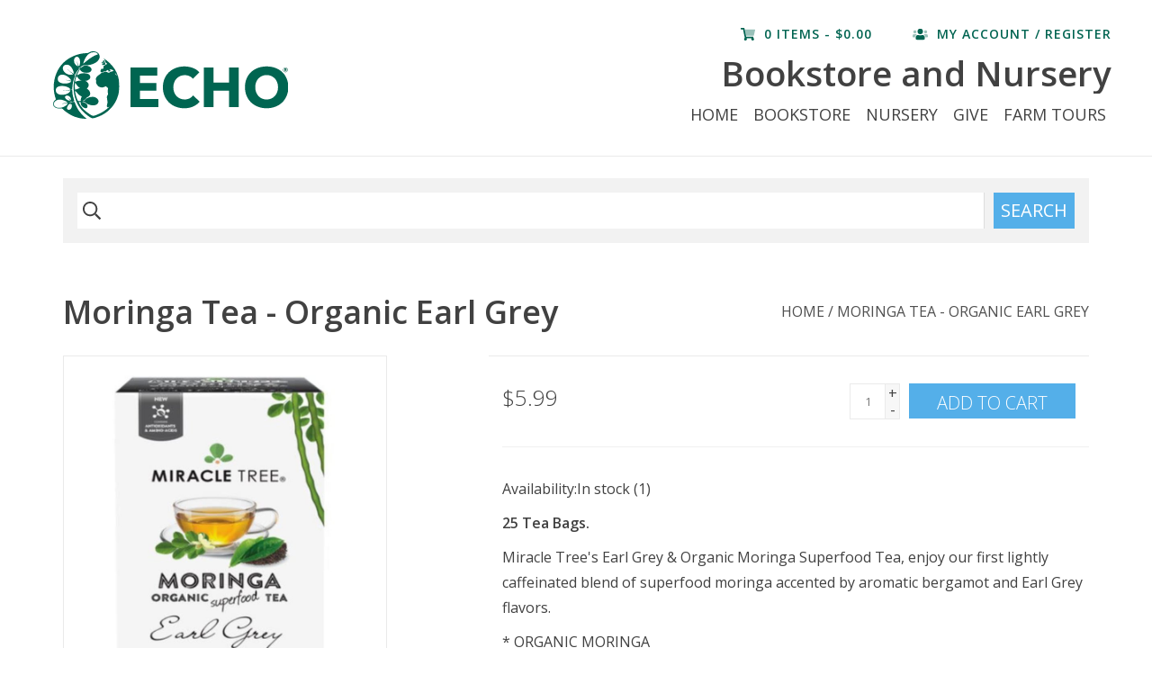

--- FILE ---
content_type: text/html;charset=utf-8
request_url: https://www.echobooks.net/moringa-tea-earl-grey.html
body_size: 8578
content:
<!DOCTYPE html>
<html lang="us">
  <head>
    <meta charset="utf-8"/>
<!-- [START] 'blocks/head.rain' -->
<!--

  (c) 2008-2026 Lightspeed Netherlands B.V.
  http://www.lightspeedhq.com
  Generated: 25-01-2026 @ 11:20:05

-->
<link rel="canonical" href="https://www.echobooks.net/moringa-tea-earl-grey.html"/>
<link rel="alternate" href="https://www.echobooks.net/index.rss" type="application/rss+xml" title="New products"/>
<meta name="robots" content="noodp,noydir"/>
<meta name="google-site-verification" content="UO12hCE-guP-VanrKRvzJUfIFgi5uCtWtkrfKtHzfMs"/>
<meta property="og:url" content="https://www.echobooks.net/moringa-tea-earl-grey.html?source=facebook"/>
<meta property="og:site_name" content="ECHO Book and Gift Store and Nursery"/>
<meta property="og:title" content="Moringa Tea - Organic Earl Grey"/>
<meta property="og:description" content="25 Tea Bags. ECHO North America Impact Center <br />
Book and Gift Store and Nursery<br />
Offering unique books, gifts, plants, seeds and more."/>
<meta property="og:image" content="https://cdn.shoplightspeed.com/shops/619017/files/30297666/miracle-tree-moringa-tea-organic-earl-grey.jpg"/>
<!--[if lt IE 9]>
<script src="https://cdn.shoplightspeed.com/assets/html5shiv.js?2025-02-20"></script>
<![endif]-->
<!-- [END] 'blocks/head.rain' -->
    <title>Moringa Tea - Organic Earl Grey - ECHO Book and Gift Store and Nursery</title>
    <meta name="description" content="25 Tea Bags. ECHO North America Impact Center <br />
Book and Gift Store and Nursery<br />
Offering unique books, gifts, plants, seeds and more." />
    <meta name="keywords" content="miracle, tree, Moringa, Tea, -, Organic, Earl, Grey" />
    <meta http-equiv="X-UA-Compatible" content="IE=edge,chrome=1">
    <meta name="viewport" content="width=device-width, initial-scale=1.0">
    <meta name="apple-mobile-web-app-capable" content="yes">
    <meta name="apple-mobile-web-app-status-bar-style" content="black">

    <link rel="shortcut icon" href="https://cdn.shoplightspeed.com/shops/619017/themes/12443/assets/favicon.ico?2025051313185520200624190241" type="image/x-icon" />
    <link href='//fonts.googleapis.com/css?family=Open%20Sans:400,300,600' rel='stylesheet' type='text/css'>
    <link href='//fonts.googleapis.com/css?family=Open%20Sans:400,300,600' rel='stylesheet' type='text/css'>
    <link rel="shortcut icon" href="https://cdn.shoplightspeed.com/shops/619017/themes/12443/assets/favicon.ico?2025051313185520200624190241" type="image/x-icon" /> 
    <link rel="stylesheet" href="https://cdn.shoplightspeed.com/shops/619017/themes/12443/assets/bootstrap-min.css?2025051313185520200624190241" />
    <link rel="stylesheet" href="https://cdn.shoplightspeed.com/shops/619017/themes/12443/assets/style.css?2025051313185520200624190241" />    
    <link rel="stylesheet" href="https://cdn.shoplightspeed.com/shops/619017/themes/12443/assets/settings.css?2025051313185520200624190241" />  
    <link rel="stylesheet" href="https://cdn.shoplightspeed.com/assets/gui-2-0.css?2025-02-20" />
    <link rel="stylesheet" href="https://cdn.shoplightspeed.com/assets/gui-responsive-2-0.css?2025-02-20" />   
    <link rel="stylesheet" href="https://cdn.shoplightspeed.com/shops/619017/themes/12443/assets/custom.css?2025051313185520200624190241" />
    
    <script src="https://cdn.shoplightspeed.com/assets/jquery-1-9-1.js?2025-02-20"></script>
    <script src="https://cdn.shoplightspeed.com/assets/jquery-ui-1-10-1.js?2025-02-20"></script>
   
    <script type="text/javascript" src="https://cdn.shoplightspeed.com/shops/619017/themes/12443/assets/global.js?2025051313185520200624190241"></script>
		<script type="text/javascript" src="https://cdn.shoplightspeed.com/shops/619017/themes/12443/assets/bootstrap-min.js?2025051313185520200624190241"></script>
    <script type="text/javascript" src="https://cdn.shoplightspeed.com/shops/619017/themes/12443/assets/jcarousel.js?2025051313185520200624190241"></script>
    <script type="text/javascript" src="https://cdn.shoplightspeed.com/assets/gui.js?2025-02-20"></script>
    <script type="text/javascript" src="https://cdn.shoplightspeed.com/assets/gui-responsive-2-0.js?2025-02-20"></script>
    <script src="https://kit.fontawesome.com/94bc8939a0.js" crossorigin="anonymous"></script>
    <script type="text/javascript" src="https://cdn.shoplightspeed.com/shops/619017/themes/12443/assets/share42.js?2025051313185520200624190241"></script> 
        
    <!--[if lt IE 9]>
    <link rel="stylesheet" href="https://cdn.shoplightspeed.com/shops/619017/themes/12443/assets/style-ie.css?2025051313185520200624190241" />
    <![endif]-->
    <link rel="stylesheet" media="print" href="https://cdn.shoplightspeed.com/shops/619017/themes/12443/assets/print-min.css?2025051313185520200624190241" />
  </head>
  <body>
    <header>
      <div class="topnav">
        <div class="container-fluid">
          <div class="left">
            <a href="https://www.echobooks.net/" title="ECHO Book and Gift Store and Nursery" class="visible-xs" >
                <img src="https://cdn.shoplightspeed.com/shops/619017/themes/12443/assets/echo-logo-primary-green.svg?2025051313185520200624190241" alt="ECHO Book and Gift Store and Nursery" id="mobile-logo"/>
            </a>
                                  </div>
          <div class="right">
            <a href="https://www.echobooks.net/cart/" title="Cart" class="cart"> 
<!--               <span class="glyphicon glyphicon-shopping-cart"></span> -->
              <span class="fad fa-shopping-cart icon"></span>
              0 Items - $0.00
            </a>
            <a href="https://www.echobooks.net/account/" title="My account" class="my-account">
<!--               <span class="glyphicon glyphicon-user"></span> -->
              <span class="fad fa-users icon"></span>
                            My account / Register
                          </a>
          </div>
        </div>
      </div>
      <div class="navigation container-fluid">
        <div class="align">
          <ul class="burger">
<!--             <img src="https://cdn.shoplightspeed.com/shops/619017/themes/12443/assets/hamburger.png?20200623125458" width="32" height="32" alt="Menu"> -->
            <span class="fas fa-bars hamburger"></span>
          </ul>

          
            <div class="vertical logo">
              <a href="https://www.echobooks.net/" title="ECHO Book and Gift Store and Nursery" class="hidden-xs" >
                <img src="https://cdn.shoplightspeed.com/shops/619017/themes/12443/assets/echo-logo-primary-green.svg?2025051313185520200624190241" alt="ECHO Book and Gift Store and Nursery" />
              </a>
              <h1 class="visible-xs" style="padding: 0px; margin:0px; font-size: 28px;">Bookstore &amp; Nursery</h1>
            </div>
          
          <nav class="nonbounce desktop vertical">
            <h1 id="site-name">Bookstore and Nursery</h1>
            <ul>
              <li class="item home ">
                <a class="itemLink" href="https://www.echobooks.net/">Home</a>
              </li>
                            <li class="item sub">
                <a class="itemLink" href="https://www.echobooks.net/bookstore/" title="Bookstore ">Bookstore </a>
                                <span class="glyphicon glyphicon-play"></span>
                <ul class="subnav">
                                    <li class="subitem">
                    <a class="subitemLink" href="https://www.echobooks.net/bookstore/books/" title="Books">Books</a>
                                        <ul class="subnav">
                                            <li class="subitem">
                        <a class="subitemLink" href="https://www.echobooks.net/bookstore/books/animal-husbandry/" title="Animal Husbandry">Animal Husbandry</a>
                      </li>
                                            <li class="subitem">
                        <a class="subitemLink" href="https://www.echobooks.net/bookstore/books/childrens-books/" title="Children&#039;s Books">Children&#039;s Books</a>
                      </li>
                                            <li class="subitem">
                        <a class="subitemLink" href="https://www.echobooks.net/bookstore/books/cookbooks/" title="Cookbooks">Cookbooks</a>
                      </li>
                                            <li class="subitem">
                        <a class="subitemLink" href="https://www.echobooks.net/bookstore/books/creation-care/" title="Creation Care">Creation Care</a>
                      </li>
                                            <li class="subitem">
                        <a class="subitemLink" href="https://www.echobooks.net/bookstore/books/development-ministry/" title="Development Ministry">Development Ministry</a>
                      </li>
                                            <li class="subitem">
                        <a class="subitemLink" href="https://www.echobooks.net/bookstore/books/gardening/" title="Gardening">Gardening</a>
                      </li>
                                            <li class="subitem">
                        <a class="subitemLink" href="https://www.echobooks.net/bookstore/books/permaculture/" title="Permaculture">Permaculture</a>
                      </li>
                                            <li class="subitem">
                        <a class="subitemLink" href="https://www.echobooks.net/bookstore/books/herbalist/" title="Herbalist">Herbalist</a>
                      </li>
                                            <li class="subitem">
                        <a class="subitemLink" href="https://www.echobooks.net/bookstore/books/compost-and-soil/" title="Compost and Soil">Compost and Soil</a>
                      </li>
                                            <li class="subitem">
                        <a class="subitemLink" href="https://www.echobooks.net/bookstore/books/french-francais/" title="French (français)">French (français)</a>
                      </li>
                                            <li class="subitem">
                        <a class="subitemLink" href="https://www.echobooks.net/bookstore/books/spanish-espanol/" title="Spanish (Español)">Spanish (Español)</a>
                      </li>
                                            <li class="subitem">
                        <a class="subitemLink" href="https://www.echobooks.net/bookstore/books/creole-kreyol/" title="Creole (Kreyòl)">Creole (Kreyòl)</a>
                      </li>
                                            <li class="subitem">
                        <a class="subitemLink" href="https://www.echobooks.net/bookstore/books/architecture-building/" title="Architecture/Building">Architecture/Building</a>
                      </li>
                                            <li class="subitem">
                        <a class="subitemLink" href="https://www.echobooks.net/bookstore/books/water-strategies/" title="Water Strategies">Water Strategies</a>
                      </li>
                                          </ul>
                                      </li>
                                    <li class="subitem">
                    <a class="subitemLink" href="https://www.echobooks.net/bookstore/echo-memorabilia/" title="ECHO Memorabilia">ECHO Memorabilia</a>
                                      </li>
                                    <li class="subitem">
                    <a class="subitemLink" href="https://www.echobooks.net/bookstore/gifts/" title="Gifts">Gifts</a>
                                        <ul class="subnav">
                                            <li class="subitem">
                        <a class="subitemLink" href="https://www.echobooks.net/bookstore/gifts/accessories/" title="Accessories ">Accessories </a>
                      </li>
                                            <li class="subitem">
                        <a class="subitemLink" href="https://www.echobooks.net/bookstore/gifts/aromatherapy/" title="Aromatherapy">Aromatherapy</a>
                      </li>
                                            <li class="subitem">
                        <a class="subitemLink" href="https://www.echobooks.net/bookstore/gifts/children/" title="Children">Children</a>
                      </li>
                                            <li class="subitem">
                        <a class="subitemLink" href="https://www.echobooks.net/bookstore/gifts/clothing/" title="Clothing">Clothing</a>
                      </li>
                                            <li class="subitem">
                        <a class="subitemLink" href="https://www.echobooks.net/bookstore/gifts/food/" title="Food">Food</a>
                      </li>
                                            <li class="subitem">
                        <a class="subitemLink" href="https://www.echobooks.net/bookstore/gifts/jewelry/" title="Jewelry ">Jewelry </a>
                      </li>
                                            <li class="subitem">
                        <a class="subitemLink" href="https://www.echobooks.net/bookstore/gifts/moringa/" title="Moringa">Moringa</a>
                      </li>
                                            <li class="subitem">
                        <a class="subitemLink" href="https://www.echobooks.net/bookstore/gifts/neem/" title="Neem">Neem</a>
                      </li>
                                            <li class="subitem">
                        <a class="subitemLink" href="https://www.echobooks.net/bookstore/gifts/outdoor-decor/" title="Outdoor Decor">Outdoor Decor</a>
                      </li>
                                            <li class="subitem">
                        <a class="subitemLink" href="https://www.echobooks.net/bookstore/gifts/personal-care/" title="Personal Care">Personal Care</a>
                      </li>
                                            <li class="subitem">
                        <a class="subitemLink" href="https://www.echobooks.net/bookstore/gifts/purses-totes-and-wallets/" title="Purses, Totes, and Wallets">Purses, Totes, and Wallets</a>
                      </li>
                                            <li class="subitem">
                        <a class="subitemLink" href="https://www.echobooks.net/bookstore/gifts/pets/" title="Pets">Pets</a>
                      </li>
                                            <li class="subitem">
                        <a class="subitemLink" href="https://www.echobooks.net/bookstore/gifts/travel/" title="Travel">Travel</a>
                      </li>
                                            <li class="subitem">
                        <a class="subitemLink" href="https://www.echobooks.net/bookstore/gifts/water-bottles/" title="Water Bottles">Water Bottles</a>
                      </li>
                                            <li class="subitem">
                        <a class="subitemLink" href="https://www.echobooks.net/bookstore/gifts/yarn/" title="Yarn">Yarn</a>
                      </li>
                                          </ul>
                                      </li>
                                    <li class="subitem">
                    <a class="subitemLink" href="https://www.echobooks.net/bookstore/holiday/" title="Holiday">Holiday</a>
                                        <ul class="subnav">
                                            <li class="subitem">
                        <a class="subitemLink" href="https://www.echobooks.net/bookstore/holiday/christmas/" title="Christmas">Christmas</a>
                      </li>
                                            <li class="subitem">
                        <a class="subitemLink" href="https://www.echobooks.net/bookstore/holiday/easter/" title="Easter">Easter</a>
                      </li>
                                          </ul>
                                      </li>
                                    <li class="subitem">
                    <a class="subitemLink" href="https://www.echobooks.net/bookstore/the-home/" title="The Home">The Home</a>
                                        <ul class="subnav">
                                            <li class="subitem">
                        <a class="subitemLink" href="https://www.echobooks.net/bookstore/the-home/baskets/" title="Baskets">Baskets</a>
                      </li>
                                            <li class="subitem">
                        <a class="subitemLink" href="https://www.echobooks.net/bookstore/the-home/kitchen/" title="Kitchen">Kitchen</a>
                      </li>
                                            <li class="subitem">
                        <a class="subitemLink" href="https://www.echobooks.net/bookstore/the-home/linens/" title="Linens">Linens</a>
                      </li>
                                            <li class="subitem">
                        <a class="subitemLink" href="https://www.echobooks.net/bookstore/the-home/living/" title="Living">Living</a>
                      </li>
                                            <li class="subitem">
                        <a class="subitemLink" href="https://www.echobooks.net/bookstore/the-home/the-office/" title="The Office">The Office</a>
                      </li>
                                            <li class="subitem">
                        <a class="subitemLink" href="https://www.echobooks.net/bookstore/the-home/wall-hangings/" title="Wall Hangings">Wall Hangings</a>
                      </li>
                                          </ul>
                                      </li>
                                    <li class="subitem">
                    <a class="subitemLink" href="https://www.echobooks.net/bookstore/seeds/" title="Seeds">Seeds</a>
                                        <ul class="subnav">
                                            <li class="subitem">
                        <a class="subitemLink" href="https://www.echobooks.net/bookstore/seeds/echo-seeds/" title="ECHO Seeds">ECHO Seeds</a>
                      </li>
                                            <li class="subitem">
                        <a class="subitemLink" href="https://www.echobooks.net/bookstore/seeds/seed-savers-exchange-seeds/" title="Seed Savers Exchange Seeds">Seed Savers Exchange Seeds</a>
                      </li>
                                            <li class="subitem">
                        <a class="subitemLink" href="https://www.echobooks.net/bookstore/seeds/seed-starting-times-in-swfl/" title="Seed Starting Times in SWFL">Seed Starting Times in SWFL</a>
                      </li>
                                          </ul>
                                      </li>
                                    <li class="subitem">
                    <a class="subitemLink" href="https://www.echobooks.net/bookstore/last-chance/" title="Last Chance">Last Chance</a>
                                        <ul class="subnav">
                                            <li class="subitem">
                        <a class="subitemLink" href="https://www.echobooks.net/bookstore/last-chance/books/" title="Books">Books</a>
                      </li>
                                            <li class="subitem">
                        <a class="subitemLink" href="https://www.echobooks.net/bookstore/last-chance/gifts/" title="Gifts">Gifts</a>
                      </li>
                                            <li class="subitem">
                        <a class="subitemLink" href="https://www.echobooks.net/bookstore/last-chance/holiday/" title="Holiday">Holiday</a>
                      </li>
                                            <li class="subitem">
                        <a class="subitemLink" href="https://www.echobooks.net/bookstore/last-chance/jewelry/" title="Jewelry">Jewelry</a>
                      </li>
                                          </ul>
                                      </li>
                                  </ul>
                              </li>
                            <li class="item sub">
                <a class="itemLink" href="https://www.echobooks.net/nursery/" title="Nursery">Nursery</a>
                                <span class="glyphicon glyphicon-play"></span>
                <ul class="subnav">
                                    <li class="subitem">
                    <a class="subitemLink" href="https://www.echobooks.net/nursery/gardening-supplies/" title="Gardening Supplies">Gardening Supplies</a>
                                        <ul class="subnav">
                                            <li class="subitem">
                        <a class="subitemLink" href="https://www.echobooks.net/nursery/gardening-supplies/chapin-bucket-kits/" title="Chapin Bucket Kits">Chapin Bucket Kits</a>
                      </li>
                                          </ul>
                                      </li>
                                    <li class="subitem">
                    <a class="subitemLink" href="https://www.echobooks.net/nursery/nursery-plants/" title="Nursery Plants">Nursery Plants</a>
                                      </li>
                                  </ul>
                              </li>
                            <li class="item">
                <a class="itemLink" href="https://www.echobooks.net/give/" title="Give">Give</a>
                              </li>
                                                                      <li class="item"><a class="itemLink" href="https://echonet.org/make-an-impact/get-involved/visit-echo" title="Farm Tours" target="_blank">Farm Tours</a></li>
  						             </ul>
            <span class="glyphicon glyphicon-remove"></span>  
          </nav>
        </div>
      </div>
    </header>
    
    <div class="wrapper">
      <div class="container" style="padding-top: 2em; display: none;">
        <div class="alert alert-success hiddden">
          <h1>Retail Store Closed For Construction</h1>
          <p>Our apologies, due to ongoing construction at our retail store in North Fort Myers, FL we will remain closed to in-person shopping until November 22. </p>
          <p>Online order will still be fulfilled on our normal schedule.</p>
        </div>
      </div>
      <div class="container search-bar hidden-print">
        <form action="https://www.echobooks.net/search/" method="get" id="formSearch">
          <div class="inner-form">
            <div class="input-field first-wrap">
              <input type="text" name="q" autocomplete="off"  value=""/>
              <span onclick="$('#formSearch').submit();" title="Search" class="far fa-search icon"></span>
            </div>
            <div class="input-field second-wrap">
              <button class="btn-search" type="submit">Search</button>
            </div>
          </div>
        </form>
      </div>
      <div class="container content">
                <div itemscope itemtype="http://schema.org/Product">
  <div class="page-title row">
  <meta itemprop="description" content="25 Tea Bags." />  <div class="col-sm-6 col-md-6">
    <h1 class="product-page" itemprop="name" content="miracle tree Moringa Tea - Organic Earl Grey">       Moringa Tea - Organic Earl Grey </h1> 
      </div>
  <div class="col-sm-6 col-md-6 breadcrumbs text-right">
    <a href="https://www.echobooks.net/" title="Home">Home</a>
    
        / <a href="https://www.echobooks.net/moringa-tea-earl-grey.html">Moringa Tea - Organic Earl Grey</a>
      </div>  
</div>
<div class="product-wrap row">
  <div class="product-img col-sm-4 col-md-4">
    <div class="zoombox">
      <div class="images"> 
        <meta itemprop="image" content="https://cdn.shoplightspeed.com/shops/619017/files/30297666/300x250x2/miracle-tree-moringa-tea-organic-earl-grey.jpg" />       
                <a class="zoom first" data-image-id="30297666">             
                                  <img src="https://cdn.shoplightspeed.com/shops/619017/files/30297666/800x1024x2/miracle-tree-moringa-tea-organic-earl-grey.jpg" alt="miracle tree Moringa Tea - Organic Earl Grey">
                              </a> 
                <a class="zoom" data-image-id="30297669">             
                                  <img src="https://cdn.shoplightspeed.com/shops/619017/files/30297669/800x1024x2/miracle-tree-moringa-tea-organic-earl-grey.jpg" alt="miracle tree Moringa Tea - Organic Earl Grey">
                              </a> 
                <a class="zoom" data-image-id="30297670">             
                                  <img src="https://cdn.shoplightspeed.com/shops/619017/files/30297670/800x1024x2/miracle-tree-moringa-tea-organic-earl-grey.jpg" alt="miracle tree Moringa Tea - Organic Earl Grey">
                              </a> 
                <a class="zoom" data-image-id="30297672">             
                                  <img src="https://cdn.shoplightspeed.com/shops/619017/files/30297672/800x1024x2/miracle-tree-moringa-tea-organic-earl-grey.jpg" alt="miracle tree Moringa Tea - Organic Earl Grey">
                              </a> 
              </div>
			
            <div class="thumbs row">
                <div class="col-xs-3 col-sm-4 col-md-4">
          <a data-image-id="30297666">
                                        <img src="https://cdn.shoplightspeed.com/shops/619017/files/30297666/156x230x2/miracle-tree-moringa-tea-organic-earl-grey.jpg" alt="miracle tree Moringa Tea - Organic Earl Grey" title="miracle tree Moringa Tea - Organic Earl Grey"/>
                                    </a>
        </div>
                <div class="col-xs-3 col-sm-4 col-md-4">
          <a data-image-id="30297669">
                                        <img src="https://cdn.shoplightspeed.com/shops/619017/files/30297669/156x230x2/miracle-tree-moringa-tea-organic-earl-grey.jpg" alt="miracle tree Moringa Tea - Organic Earl Grey" title="miracle tree Moringa Tea - Organic Earl Grey"/>
                                    </a>
        </div>
                <div class="col-xs-3 col-sm-4 col-md-4">
          <a data-image-id="30297670">
                                        <img src="https://cdn.shoplightspeed.com/shops/619017/files/30297670/156x230x2/miracle-tree-moringa-tea-organic-earl-grey.jpg" alt="miracle tree Moringa Tea - Organic Earl Grey" title="miracle tree Moringa Tea - Organic Earl Grey"/>
                                    </a>
        </div>
                <div class="col-xs-3 col-sm-4 col-md-4">
          <a data-image-id="30297672">
                                        <img src="https://cdn.shoplightspeed.com/shops/619017/files/30297672/156x230x2/miracle-tree-moringa-tea-organic-earl-grey.jpg" alt="miracle tree Moringa Tea - Organic Earl Grey" title="miracle tree Moringa Tea - Organic Earl Grey"/>
                                    </a>
        </div>
              </div>
            
      
    </div>
  </div>
 
  <div itemprop="offers" itemscope itemtype="http://schema.org/Offer" class="product-info col-sm-8 col-md-7 col-md-offset-1"> 
	    	<meta itemprop="price" content="5.99" />
    	<meta itemprop="priceCurrency" content="USD" />
	 
    <meta itemprop="itemCondition" itemtype="http://schema.org/OfferItemCondition" content="http://schema.org/NewCondition"/>
	<meta itemprop="url" content="https://www.echobooks.net/moringa-tea-earl-grey.html" />  
          <meta itemprop="availability" content="http://schema.org/InStock" />
          
    <form action="https://www.echobooks.net/cart/add/60940017/" id=
        "product_configure_form" method="post">
              <input type="hidden" name="bundle_id" id="product_configure_bundle_id" value="">
            <div class="product-price row">
        <div class="price-wrap col-xs-5 col-md-5"> 
                    <span class="price" style="line-height: 30px;">$5.99
             
 
        </div>
        <div class="cart col-xs-7 col-md-7"> 
          <div class="cart">
                        <input type="text" name="quantity" value="1" />
            <div class="change">
              <a href="javascript:;" onclick="updateQuantity('up');" class="up">+</a>
              <a href="javascript:;" onclick="updateQuantity('down');" class="down">-</a>
            </div>
            <a href="javascript:;" onclick="$('#product_configure_form').submit();" class="btn glyphicon glyphicon-shopping-cart" title="Add to cart" >
              <span>Add to cart</span>
            </a>
                      </div>
        </div>
      </div>
    </form>
    <div class="product-details">
      <table class="details">
                  

                  <tr class="availability">
              <td>Availability:</td>
                          <td><span class="in-stock">In stock</span>
                                  (1)
                              </td>  
                      </tr> 
          

        
      </table>
    </div>
    <div class="description"> 
      <p><strong>25 Tea Bags.</strong></p>
            <div class="clearfix"></div>

      <p>Miracle Tree's Earl Grey &amp; Organic Moringa Superfood Tea, enjoy our first lightly caffeinated blend of superfood moringa accented by aromatic bergamot and Earl Grey flavors.</p>
<p>* ORGANIC MORINGA<br />* NON-GMO &amp; CAFFEINE-FREE</p>
<p> </p>
<p><strong>About Moringa Tea</strong></p>
<p>Moringa Original Tea is a pure blend of organic, superior Moringa leaf. Known as the Miracle Tree around the world, it provides essential benefits for your beauty, health, energy and wellness. To feel the true power of this tea, drink 3 cups a day for 11 days, and let us know how you feel. </p>
<p> </p>
<p>The benefits of this tea come from the plant's anti-fungal, antibacterial, antioxidant, antispasmodic, anti-ulcer, and anti-inflammatory properties. Because of these properties Moringa leaf tea is a widely accepted home remedy for several ailments.</p>
<p> </p>
<p>Moringa tea strengthens the immune system. It is known for its ability to help heal wounds, maintain skin tissue and replace damaged cells. It helps in collagen fibers within the skin helping to reduce wrinkles and benefit other age-related conditions. The tea is an effective home remedy for improving vision  and sharpening the brain. It's use promotes a higher metabolic rate, better circulation, improved liver and kidney function, better digestion and more energy overall.</p>
<div id="feature-bullets" class="a-section collapsedFeatureBullets showAllFeatureBullets" style="border-radius: 0px !important; box-sizing: border-box; transition: opacity 0.25s ease-in-out 0s; margin: 0px; padding: 0px; border: 0px; font-style: normal; font-variant-ligatures: normal; font-variant-caps: normal; font-variant-numeric: inherit; font-variant-east-asian: inherit; font-weight: 400; font-stretch: inherit; font-size: 16px; line-height: inherit; font-family: 'Avenir Next', 'Open Sans', sans-serif; color: #414141; letter-spacing: normal; orphans: 2; text-align: start; text-indent: 0px; text-transform: none; white-space: normal; widows: 2; word-spacing: 0px; -webkit-text-stroke-width: 0px; background-color: #ffffff; text-decoration-thickness: initial; text-decoration-style: initial; text-decoration-color: initial;">
<div id="fbExpandableSection" class="a-section a-spacing-none" style="border-radius: 0px !important; box-sizing: border-box; transition: opacity 0.25s ease-in-out 0s; margin: 0px; padding: 0px; border: 0px; font: inherit;">
<div id="fbExpandableSectionContent" class="a-section a-spacing-none" style="border-radius: 0px !important; box-sizing: border-box; transition: opacity 0.25s ease-in-out 0s; margin: 0px; padding: 0px; border: 0px; font: inherit;">
<ul class="a-vertical a-spacing-none" style="border-radius: 0px !important; box-sizing: border-box; transition: opacity 0.25s ease-in-out 0s; margin: 0px; padding: 0px; border: 0px; font: inherit; list-style: outside none;">
<li class="showHiddenFeatureBullets" style="border-radius: 0px !important; box-sizing: border-box; transition: opacity 0.25s ease-in-out 0s; margin: 0px; padding: 0px; border: 0px; font: inherit;"> </li>
</ul>
</div>
</div>
</div>

                
    </div>
      </div>
</div>
<div class="product-actions row">
  <div class="social-media col-xs-12 col-md-4">
    <div class="share42init"  data-url="https://www.echobooks.net/moringa-tea-earl-grey.html" data-image="https://cdn.shoplightspeed.com/shops/619017/files/30297666/300x250x2/miracle-tree-moringa-tea-organic-earl-grey.jpg" ></div>
  </div>
  <div class="col-md-7 col-xs-12 col-md-offset-1 ">
    <div class="tags-actions row">
      <div class="tags col-xs-12 col-md-4">
                                <a href="https://www.echobooks.net/brands/miracle-tree/" title="product.brand.title"><h2 itemprop="brand" content="miracle tree">miracle tree</h2></a>
              </div>
      <div class="actions col-xs-12 col-md-8 text-right">
        <a href="https://www.echobooks.net/account/wishlistAdd/37126264/?variant_id=60940017" title="Add to wishlist">Add to wishlist</a> / 
        <a href="https://www.echobooks.net/compare/add/60940017/" title="Add to compare">
          Add to compare
        </a> / 
                <a href="#" onclick="window.print(); return false;" title="Print">
          Print
        </a>
      </div>      
    </div>
  </div>    
</div>
  
<!-- <div class="reviews row">
    
  <div class="bottom">
    <div class="right">
      <a href="https://www.echobooks.net/account/review/37126264/">Add your review</a>
    </div>
    <span>0</span> stars based on <span>0</span> reviews
  </div>          
</div> -->
  
  
  
   
  
<div class="products  related row">
  <div class="col-md-12">
    <h3>Related products</h3>
  </div>
    <div class="product col-xs-6 col-sm-3 col-md-3">
  <div class="image-wrap">
    <a href="https://www.echobooks.net/moringa-tea-organic-mango.html" title="miracle tree Moringa Tea -  Organic Mango">
      
           
                  <img src="https://cdn.shoplightspeed.com/shops/619017/files/30298004/262x276x2/miracle-tree-moringa-tea-organic-mango.jpg" width="262" height="276" alt="miracle tree Moringa Tea -  Organic Mango" title="miracle tree Moringa Tea -  Organic Mango" />
                </a>
    
    <div class="description text-center">
      <a href="https://www.echobooks.net/moringa-tea-organic-mango.html" title="miracle tree Moringa Tea -  Organic Mango">
                <div class="text">
                    25 Tea Bags.
                  </div>
      </a>
      <a href="https://www.echobooks.net/cart/add/60941831/" class="cart">Add to cart</a>    </div>
  </div>
  
  <div class="info">
    <a href="https://www.echobooks.net/moringa-tea-organic-mango.html" title="miracle tree Moringa Tea -  Organic Mango" class="title">
        Moringa Tea -  Organic Mango     </a>
    
    <div class="left">      
      
    
    $5.99           
   </div>
       
   
     </div>
</div>



    <div class="product col-xs-6 col-sm-3 col-md-3">
  <div class="image-wrap">
    <a href="https://www.echobooks.net/moringa-energy-tea-chai.html" title="miracle tree Moringa Energy Tea - Chai">
      
           
                  <img src="https://cdn.shoplightspeed.com/shops/619017/files/30297551/262x276x2/miracle-tree-moringa-energy-tea-chai.jpg" width="262" height="276" alt="miracle tree Moringa Energy Tea - Chai" title="miracle tree Moringa Energy Tea - Chai" />
                </a>
    
    <div class="description text-center">
      <a href="https://www.echobooks.net/moringa-energy-tea-chai.html" title="miracle tree Moringa Energy Tea - Chai">
                <div class="text">
                    16 bags.
                  </div>
      </a>
      <a href="https://www.echobooks.net/cart/add/60942169/" class="cart">Add to cart</a>    </div>
  </div>
  
  <div class="info">
    <a href="https://www.echobooks.net/moringa-energy-tea-chai.html" title="miracle tree Moringa Energy Tea - Chai" class="title">
        Moringa Energy Tea - Chai     </a>
    
    <div class="left">      
      
    
    $9.99           
   </div>
       
   
     </div>
</div>


<div class="clearfix visible-xs"></div>

    <div class="product col-xs-6 col-sm-3 col-md-3">
  <div class="image-wrap">
    <a href="https://www.echobooks.net/moringa-energy-tea-orange-passionfruit.html" title="miracle tree Moringa Energy Tea - Orange Passionfruit">
      
           
                  <img src="https://cdn.shoplightspeed.com/shops/619017/files/30298084/262x276x2/miracle-tree-moringa-energy-tea-orange-passionfrui.jpg" width="262" height="276" alt="miracle tree Moringa Energy Tea - Orange Passionfruit" title="miracle tree Moringa Energy Tea - Orange Passionfruit" />
                </a>
    
    <div class="description text-center">
      <a href="https://www.echobooks.net/moringa-energy-tea-orange-passionfruit.html" title="miracle tree Moringa Energy Tea - Orange Passionfruit">
                <div class="text">
                    16 bags.
                  </div>
      </a>
      <a href="https://www.echobooks.net/cart/add/60942612/" class="cart">Add to cart</a>    </div>
  </div>
  
  <div class="info">
    <a href="https://www.echobooks.net/moringa-energy-tea-orange-passionfruit.html" title="miracle tree Moringa Energy Tea - Orange Passionfruit" class="title">
        Moringa Energy Tea - Orange Passionfruit     </a>
    
    <div class="left">      
      
    
    $9.99           
   </div>
       
   
     </div>
</div>



  </div>                  
</div>


<script src="https://cdn.shoplightspeed.com/shops/619017/themes/12443/assets/jquery-zoom-min.js?2025051313185520200624190241" type="text/javascript"></script>
<script type="text/javascript">
function updateQuantity(way){
    var quantity = parseInt($('.cart input').val());

    if (way == 'up'){
        if (quantity < 1){
            quantity++;
        } else {
            quantity = 1;
        }
    } else {
        if (quantity > 1){
            quantity--;
        } else {
            quantity = 1;
        }
    }

    $('.cart input').val(quantity);
}
</script>      </div>
      
      <footer>
        <div class="container">
          <div class="links row">
            <div class="col-xs-12 col-sm-3 col-md-3">
                <label class="footercollapse" for="_1">
                  <strong>Customer service</strong>
                  <span class="glyphicon glyphicon-chevron-down hidden-sm hidden-md hidden-lg"></span></label>
                    <input class="footercollapse_input hidden-md hidden-lg hidden-sm" id="_1" type="checkbox">
                    <div class="list">
  
                  <ul class="no-underline no-list-style">
                                                <li><a href="https://www.echobooks.net/service/about/" title="About us" >About us</a>
                        </li>
                                                <li><a href="https://www.echobooks.net/service/general-terms-conditions/" title="General terms &amp; conditions" >General terms &amp; conditions</a>
                        </li>
                                                <li><a href="https://www.echobooks.net/service/privacy-policy/" title="Privacy policy" >Privacy policy</a>
                        </li>
                                                <li><a href="https://www.echobooks.net/service/payment-methods/" title="Payment methods" >Payment methods</a>
                        </li>
                                                <li><a href="https://www.echobooks.net/service/shipping-returns/" title="Shipping &amp; returns" >Shipping &amp; returns</a>
                        </li>
                                                <li><a href="https://www.echobooks.net/service/" title="Customer support" >Customer support</a>
                        </li>
                                                <li><a href="https://www.echobooks.net/sitemap/" title="Sitemap" >Sitemap</a>
                        </li>
                                            </ul>
                  </div> 
             
            </div>     
       
            
            <div class="col-xs-12 col-sm-3 col-md-3">
          <label class="footercollapse" for="_2">
                  <strong>Products</strong>
                  <span class="glyphicon glyphicon-chevron-down hidden-sm hidden-md hidden-lg"></span></label>
                    <input class="footercollapse_input hidden-md hidden-lg hidden-sm" id="_2" type="checkbox">
                    <div class="list">
              <ul>
                <li><a href="https://www.echobooks.net/collection/" title="All products">All products</a></li>
                <li><a href="https://www.echobooks.net/collection/?sort=newest" title="New products">New products</a></li>
                <li><a href="https://www.echobooks.net/collection/offers/" title="Offers">Offers</a></li>
                                <li><a href="https://www.echobooks.net/tags/" title="Tags">Tags</a></li>                <li><a href="https://www.echobooks.net/index.rss" title="RSS feed">RSS feed</a></li>
              </ul>
            </div>
            </div>
            
            <div class="col-xs-12 col-sm-3 col-md-3">
              <label class="footercollapse" for="_3">
                  <strong>
                                My account
                              </strong>
                  <span class="glyphicon glyphicon-chevron-down hidden-sm hidden-md hidden-lg"></span></label>
                    <input class="footercollapse_input hidden-md hidden-lg hidden-sm" id="_3" type="checkbox">
                    <div class="list">
            
           
              <ul>
                                <li><a href="https://www.echobooks.net/account/" title="Register">Register</a></li>
                                <li><a href="https://www.echobooks.net/account/orders/" title="My orders">My orders</a></li>
                                <li><a href="https://www.echobooks.net/account/tickets/" title="My tickets">My tickets</a></li>
                                <li><a href="https://www.echobooks.net/account/wishlist/" title="My wishlist">My wishlist</a></li>
                              </ul>
            </div>
            </div>
            <div class="col-xs-12 col-sm-3 col-md-3">
                 <label class="footercollapse" for="_4">
                  <strong>Connect </strong>
                  <span class="glyphicon glyphicon-chevron-down hidden-sm hidden-md hidden-lg"></span></label>
                    <input class="footercollapse_input hidden-md hidden-lg hidden-sm" id="_4" type="checkbox">
                    <div class="list">
              
              
              
              <span class="contact-description">17391 Durrance Rd. <br> N. Fort Myers, FL 33917</span>                            <div class="contact">
                239.543.3246
              </div>
                                          <div class="contact">
                <a href="/cdn-cgi/l/email-protection#3143544550585d715452595e5f54451f5e4356" title="Email"><span class="__cf_email__" data-cfemail="5d2f38293c34311d383e353233382973322f3a">[email&#160;protected]</span></a>
              </div>
                            </div>
                                                                                      
                                                                        
                                                      </div>
          </div>
          
          <div class="echo-footer row">
            <div class="col-md-3 col-sm-5">
<!--               <img src="https://mlkfz7wxmznu.i.optimole.com/oCkgJw-WR2L8rvh/w:270/h:84/q:auto/https://echo.flywheelsites.com/wp-content/uploads/2020/01/echo-inc-tan-logo-2.png" /> -->
              <img src="https://cdn.shoplightspeed.com/shops/619017/themes/12443/assets/echo-logo-primary-brown-flat.svg?2025051313185520200624190241" alt="ECHO Book and Gift Store and Nursery" class="echo-logo"/>
            </div>
            <div class="col-md-9 col-sm-7">
								<div class="row">
                <div class="col-md-8 col-sm-10" style="text-align:right">
                  <span class="email-form-label">Sign Up For ECHO News</span>	
                </div>
                <div class="col-md-4 col-sm-2" style="padding:0px;">
                  <a href="https://echonet.org/echo-news/" target="_blank" class="btn email-button" >JOIN</a>
                </div>
                </div>
            </div>
          </div>
          <div class="row" style="padding-top:0px;">
            <div class="col-sm-7">
              
<!--                               <a href="https://www.echobooks.net/service/payment-methods/" title="Payment methods">
                  <img src="https://cdn.shoplightspeed.com/assets/icon-payment-creditcard.png?2025-02-20" alt="Credit Card" />
                </a>
               -->
              <div class="payment-options">
                  <span class="fab fa-cc-visa payment-option"></span>
                  <span class="fab fa-cc-mastercard payment-option"></span>
                  <span class="fab fa-cc-amex payment-option"></span>
                  <span class="fab fa-cc-discover payment-option"></span>
                  <span class="fab fa-cc-jcb payment-option"></span>
                  <span class="fab fa-cc-diners-club payment-option"></span>
              </div>
              <div class="nonprofit">ECHO, Inc. is a 501(c)3 nonprofit organization registered under EIN: 23-7275283.</div>
              <span class="copyright">© Copyright ECHO Inc. 2026. All Rights Reserved.</span>
            </div>
            <div class="col-sm-5">
              <div class="seals">
                <div class="first-wrap">
              		<img src="https://mlkfz7wxmznu.i.optimole.com/oCkgJw-23VbzW74/w:80/h:80/q:auto/https://echo.flywheelsites.com/wp-content/uploads/2020/02/seal-of-transparency.png">
                </div>    
              	<div class="second-wrap">
                	<img src="https://mlkfz7wxmznu.i.optimole.com/oCkgJw-zJa4Nn3k/w:220/h:57/q:auto/https://echo.flywheelsites.com/wp-content/uploads/2020/02/four-star.png">
                </div>
                <div class="third-wrap">
              		<img src="https://mlkfz7wxmznu.i.optimole.com/oCkgJw-t0gMvSak/w:79/h:79/q:auto/https://echo.flywheelsites.com/wp-content/uploads/2020/02/Layer-5ecfa.png">
                </div>
            	</div>
              <div class="seal-description">
                We are voluntarily evaluated for financial transparency and accountability by these independent third-party organizations.
              </div>
            </div>
          </div>
      	</div>
      </footer>
    </div>
    <!-- [START] 'blocks/body.rain' -->
<script data-cfasync="false" src="/cdn-cgi/scripts/5c5dd728/cloudflare-static/email-decode.min.js"></script><script>
(function () {
  var s = document.createElement('script');
  s.type = 'text/javascript';
  s.async = true;
  s.src = 'https://www.echobooks.net/services/stats/pageview.js?product=37126264&hash=b966';
  ( document.getElementsByTagName('head')[0] || document.getElementsByTagName('body')[0] ).appendChild(s);
})();
</script>
<!-- [END] 'blocks/body.rain' -->
  <script>(function(){function c(){var b=a.contentDocument||a.contentWindow.document;if(b){var d=b.createElement('script');d.innerHTML="window.__CF$cv$params={r:'9c37611c78731330',t:'MTc2OTM0MDAwNS4wMDAwMDA='};var a=document.createElement('script');a.nonce='';a.src='/cdn-cgi/challenge-platform/scripts/jsd/main.js';document.getElementsByTagName('head')[0].appendChild(a);";b.getElementsByTagName('head')[0].appendChild(d)}}if(document.body){var a=document.createElement('iframe');a.height=1;a.width=1;a.style.position='absolute';a.style.top=0;a.style.left=0;a.style.border='none';a.style.visibility='hidden';document.body.appendChild(a);if('loading'!==document.readyState)c();else if(window.addEventListener)document.addEventListener('DOMContentLoaded',c);else{var e=document.onreadystatechange||function(){};document.onreadystatechange=function(b){e(b);'loading'!==document.readyState&&(document.onreadystatechange=e,c())}}}})();</script><script defer src="https://static.cloudflareinsights.com/beacon.min.js/vcd15cbe7772f49c399c6a5babf22c1241717689176015" integrity="sha512-ZpsOmlRQV6y907TI0dKBHq9Md29nnaEIPlkf84rnaERnq6zvWvPUqr2ft8M1aS28oN72PdrCzSjY4U6VaAw1EQ==" data-cf-beacon='{"rayId":"9c37611c78731330","version":"2025.9.1","serverTiming":{"name":{"cfExtPri":true,"cfEdge":true,"cfOrigin":true,"cfL4":true,"cfSpeedBrain":true,"cfCacheStatus":true}},"token":"8247b6569c994ee1a1084456a4403cc9","b":1}' crossorigin="anonymous"></script>
</body>
</html>

--- FILE ---
content_type: image/svg+xml
request_url: https://cdn.shoplightspeed.com/shops/619017/themes/12443/assets/echo-logo-primary-brown-flat.svg?2025051313185520200624190241
body_size: 3520
content:
<?xml version="1.0" encoding="UTF-8"?>
<svg id="Layer_1" data-name="Layer 1" xmlns="http://www.w3.org/2000/svg" viewBox="0 0 1920.69 552.53">
  <g>
    <path d="M410.86,56.88c72.28,47.11,135.94,120.39,128.88,244.63-6.47,113.72-80.46,199.96-174.22,233.89-14.43,5.21-34.36,13.25-45.35,11.93-15.17-1.83-46.87-28.6-58.47-38.19-51.34-42.43-88.56-110.8-94.27-194.51-5.76-84.46,24.02-144.94,62.65-190.68l1.92,1.61c-3.41,4.34-5.87,8.88-7.29,11.26,8.57-2.82,14.31-14.27,27.45-17.9,4.98-1.37,10.57-1.87,16.31-1.6,20.72,1.03,43.21,12.31,44.55,30.25,3.05,41.13-89.34,34.36-93.3-1.43-5.31,4.27-8.88,14.77-12.9,22.9-4.1,8.29-8.91,16.1-11.56,25.43,11.48.66,14.84-6.55,23.5-9.92,24.94-9.73,66.55-6.69,78.76,9.55,22.11,29.4-20.27,49.95-36.97,47.73,15.95,2.82,48.32,31.91,14.3,63.25,19.05,9.07,38.63,38.81,20.29,59.67-5.21,5.93-13.05,7.27-20.29,13.13-6.56,10.13-20.61,21.42-22.43,22.91-4.03,1.62-9.47,4.05-14.56,3.34,18.93,7.72,22.06-7.35,32.22-15.51,11.32-9.12,34.49-19.28,62.05-15.51,21.34,2.91,50.93,27.68,32.22,52.51-23.79,31.56-86.16,11.42-106.2-11.93-9.64-.89-16.07,1.42-25.06,1.19,22.08,2,51.9,13.69,46.54,39.38-6.06,29.1-62.97-5.68-53.7-35.8-1.85-5.31-11.17-3.15-17.9-3.58,16.83,38.75,44.07,67.95,79.95,91.88,9.9,6.6,26.35,18.96,35.8,20.29,11.71,1.63,29.28-7.14,41.77-11.93,39.22-15.08,69.12-39.52,96.66-64.44-6.83,1.92-9.27,8.22-19.09,7.16-10.49-9.81-1.89-20.91,0-35.8,2.37-18.75-7.09-38.25-3.58-53.7,1.55-6.83,7.59-11.99,8.35-17.9.58-4.5-1.83-9.86-2.39-16.71-.89-10.98,2.89-23.88,1.19-31.03-2.16-9.18-12.35-11.6-16.71-16.71-11.49,3.68-21.69,10.98-34.61,9.55-6.77-.76-19.68-4.76-25.06-8.35-6.17-4.13-17.66-20.67-19.09-27.45-2.15-10.27,3.75-19.88-3.58-29.83,2.7-32.31,34.55-35.48,48.93-56.09,13.4,2.74,20.54-7.94,32.22-7.16,11.89.79,27.02,18.5,36.99,0,13.19,2.04,16.66-5.63,28.64-4.77-5.58-9.37-19.1-16.38-34.61-11.93-1.91,3.94,9.61,4.68,8.35,11.93-7-.56-9,3.52-16.71,4.77,1.66-6.26-.12-11.92-4.77-13.13-6.71-1.75-8.82,5.93-17.9,9.56-2.21.86-5.12-.68-8.35,0-10.92,2.24-15.94,9.75-23.59,8.73-2.78-.37-5.92-1.87-9.82-5.17-3.71-8.39,3.63-15.25,4.77-22.67,5.26-.56,15.32.38,19.09-4.77,2.3-4.81-1.12-9.62,0-16.71,9.31-7,17.83-14.8,29.83-19.09-2.41-6.74-9.36-8.94-14.32-13.13-2.33-13.97-7.86-24.75-15.51-33.41ZM518.86,199.17c-2.51-9.83-7.1-17.57-15.51-21.48,3.88,8.45,8.38,16.28,15.51,21.48ZM182.94,249.01c14.99-8.2,36.85-9.96,57.28-9.55-26.04-1-34.64-19.45-46.54-34.61-.26-.93-1-1.4-2.39-1.19-3.6,12.83-13.44,28.88-10.69,45.07.13.73,1.44.27,2.34.27ZM224.7,405.33c.56-14.56,3.4-26.84,9.55-35.8-26.77-8.25-37.08-32.92-56.09-48.93,2.66,33.54,12.9,59.5,23.87,84.72,6.35.72,16.74,2.73,22.67,0ZM178.16,312.25c15.5,2.52,23.95-11.67,41.77-10.74-16.55-8.52-27.46-27.43-39.38-42.96h-2.39c-1.79,15.38-2.11,38.36,0,53.7Z" fill="#eee3cf" stroke-width="0"/>
    <path d="M416.24,73.88c3.29,10.23,4.49,22.57,10.74,29.83-3.5,7.78-17.27,11.18-27.45,8.35-3.89-7.57,5.38-6.16,7.16-11.93,2.53-8.22-7.02-25.5,9.55-26.25Z" fill="#eee3cf" stroke-width="0"/>
    <path d="M403.11,85.81c1.83,2.17,1.83,9.76,0,11.93-2.14-.16-2.52,1.46-4.77,1.19-4.46-3.29-.67-9.37,1.19-13.13h3.58Z" fill="#eee3cf" stroke-width="0"/>
    <path d="M316.59.8c36.63-5.05,71.06,17.63,60.86,56.09-2.34,8.83-12.68,21.47-19.09,27.45-16.46,15.36-49.78,27.3-78.76,29.83-3.52.31-7.21.17-10.95-.05-7.89-.45-16.06-1.21-23.65,1.24-5.21,1.68-9.58,5.86-13,10.21l-1.92-1.61c1.77-2.1,3.56-4.18,5.37-6.22-5.87,1.69-12.77,12.67-17.9,19.09-5.01-1.78-5.58-3.57-9.55-5.97,1.43,3.71,3.71,7.14,4.47,10.36-1.63,5.01-27.61,30.25-31.32,49.45-4.99-1.35-6.29-.81-8.95-2.53q-1.78,1.21-1.18,1.93c1.78,2.16,6.05,3.96,9.53,6.42-6.62,16.84-12.72,32.55-17.43,51.31-2.84,19.8-6.92,43.41-7.63,65.02-3.74.89-5.85,1.12-9.55,1.8.17.38-.75,1.85-.41,2.05,2.42.3,8.45-.8,11.15.33-1.23,37.03,9.32,62.28,16.71,90.69-6.18,2.24-21.29,6.69-27.45,1.19-3.21,6.73-15.15,6.36-21.48,9.99,8.04.35,16.71-6.41,22.67-.44,4.19-6.56,20.58-5.92,28.64-4.77,18.65,60.5,54.19,104.13,99.04,138.42-95.06-1.21-153.38-39.13-202.86-85.92-26.35,4.07-52.91-.18-65.63-16.71-15-19.51-.86-46.4,16.71-56.09-41.81-115.98-6.65-235.83,63.25-301.91C129.23,50.89,192.47,19.31,266.47,15.12c4.32-.25,8.91.85,13.13,0,11.97-2.41,21.47-12.18,36.99-14.32ZM365.51,24.66c-5.12-10.97-16.12-15.61-28.64-16.71-54.18-4.79-80.75,51.93-91.88,94.27,36.86-29.18,70.62-61.44,120.52-77.56ZM212.18,122.8c10.19-16.25,10.02-52.12,0-66.83-16.38-24.02-42.83-6.75-41.77,20.29.97,24.37,13.71,40.05,33.41,47.73-3.35-12.57-10.13-28.04-7.16-42.96,1.71,17.39,5.49,32.68,15.51,41.77ZM169.81,183.37c-3.35-26.8-16.37-52.73-33.41-65.63-20.99-15.89-56.96-8.57-57.28,19.09-.43,37.78,47.31,66.3,84.72,50.12-13.37-8.63-27.11-20.94-39.38-32.22-2.77-2.55-15.69-16.9-8.35-9.55,15.58,15.57,34.2,30.73,53.7,38.19ZM116.11,473.35c25.78,20.56,49.87-27.33,29.83-45.35-3.89,9.22-8.08,18.17-13.13,26.25,2.52-9.82,8.96-15.72,9.55-27.45-18.77,5.01-37.58,37.74-26.25,46.54ZM143.56,400.56c9.82-25.15-26.2-50.76-44.45-32.52-9.38,13.71,15.39,34.53,39.68,36.1-3.58-7.57-15.14-25.41-20.06-27.36,9.46,3.07,12.82,14.87,24.83,23.78ZM148.94,246.91c-16.67-5.99-36.75-8.59-53.7-14.32,17.95,2.73,34.45,6.92,53.7,8.35-9.93-20.89-40.19-48.39-71.6-50.12-24.92-1.37-42.53,14.39-39.38,40.57,4.73,39.33,86.91,41.29,110.98,15.51ZM71.96,428c16.35-2.35,30.52-6.87,45.35-10.74-15.32-10.19-39.27-23.88-66.83-22.67-25.45,1.11-56.6,25.89-40.57,50.12,23.53,35.55,101.06,11.47,110.98-22.67-16.16,1.34-33.77,7.59-48.93,5.97ZM141.17,318.22c-21.54,2.33-46.75,7.33-70.4,3.58,27.29.24,52.47-1.63,71.6-9.55-16.41-33.99-131.93-47.85-119.33,14.32,9.34,46.05,112.85,32.76,118.14-8.35Z" fill="#eee3cf" stroke-width="0"/>
  </g>
  <g>
    <path d="M1914.21,152.11c0,2.67-.51,5.17-1.53,7.49-1.02,2.33-2.4,4.34-4.13,6.04-1.73,1.7-3.77,3.05-6.13,4.04-2.36.99-4.87,1.49-7.54,1.49s-5.19-.5-7.57-1.49c-2.39-.99-4.46-2.34-6.22-4.04-1.76-1.7-3.15-3.72-4.17-6.04-1.02-2.33-1.53-4.82-1.53-7.49s.51-5.18,1.53-7.53,2.41-4.4,4.17-6.13c1.76-1.73,3.83-3.11,6.22-4.13,2.38-1.02,4.91-1.53,7.57-1.53s5.18.51,7.54,1.53c2.35,1.02,4.4,2.4,6.13,4.13,1.73,1.73,3.11,3.77,4.13,6.13,1.02,2.36,1.53,4.87,1.53,7.53ZM1911.15,152.11c0-2.27-.42-4.4-1.28-6.39-.85-1.99-2.02-3.73-3.49-5.24-1.48-1.5-3.19-2.68-5.15-3.53-1.96-.85-4.07-1.28-6.34-1.28s-4.4.43-6.39,1.28c-1.99.85-3.73,2.03-5.23,3.53-1.5,1.5-2.68,3.25-3.53,5.24-.85,1.99-1.28,4.12-1.28,6.39s.42,4.31,1.28,6.3,2.03,3.72,3.53,5.19c1.5,1.48,3.25,2.64,5.23,3.49,1.99.85,4.12,1.28,6.39,1.28s4.39-.43,6.34-1.28c1.96-.85,3.67-2.01,5.15-3.49,1.48-1.47,2.64-3.21,3.49-5.19.85-1.99,1.28-4.09,1.28-6.3ZM1898.97,162.76l-4.26-8.17h-2.47v8.17h-6.04v-22.14h9.54c1.08,0,2.16.11,3.23.34s2.06.61,2.94,1.15c.88.54,1.59,1.26,2.13,2.17.54.91.81,2.02.81,3.32,0,1.48-.41,2.74-1.23,3.79-.82,1.05-1.89,1.8-3.19,2.26l5.62,9.11h-7.07ZM1898.46,147.69c0-.74-.32-1.28-.98-1.62-.65-.34-1.32-.51-2-.51h-3.24v4.6h3.24c.79,0,1.49-.23,2.08-.68.6-.45.89-1.05.89-1.79Z" fill="#eee3cf" stroke-width="0"/>
    <g>
      <path d="M632.06,457.19V132.51h218.28v66.04h-142.62v61.45h134.82v62.83h-134.82v67.41h150.87v66.96h-226.54Z" fill="#eee3cf" stroke-width="0"/>
      <path d="M1142.92,451.46c-21.1,9.62-45.4,14.44-72.91,14.44-25.07,0-48.23-4.13-69.48-12.38-21.25-8.25-39.67-19.95-55.26-35.08-15.59-15.13-27.82-33.25-36.69-54.34-8.87-21.1-13.3-44.33-13.3-69.71s4.51-49.53,13.53-70.62c9.01-21.09,21.47-39.05,37.37-53.88,15.89-14.83,34.54-26.21,55.95-34.17,21.4-7.95,44.48-11.92,69.25-11.92,22.93,0,45.47,4.06,67.64,12.15,22.16,8.11,40.12,19.95,53.88,35.54l-53.19,53.19c-7.34-10.09-16.97-17.57-28.89-22.47-11.92-4.89-24.15-7.34-36.69-7.34-13.76,0-26.37,2.52-37.83,7.57-11.47,5.04-21.32,12-29.58,20.86-8.25,8.87-14.67,19.34-19.26,31.42s-6.88,25.3-6.88,39.67,2.29,28.13,6.88,40.36c4.59,12.23,10.93,22.7,19.03,31.41,8.1,8.71,17.81,15.52,29.12,20.4,11.31,4.9,23.69,7.34,37.15,7.34,15.59,0,29.19-3.05,40.81-9.17,11.61-6.11,20.94-14.06,27.97-23.84l54.57,51.36c-14.37,16.51-32.1,29.58-53.19,39.21Z" fill="#eee3cf" stroke-width="0"/>
      <path d="M1434.58,457.19v-135.74h-126.57v135.74h-78.42V132.51h78.42v122.9h126.57v-122.9h78.42v324.68h-78.42Z" fill="#eee3cf" stroke-width="0"/>
      <path d="M1918.38,293.47c0,25.68-4.44,49.15-13.3,70.39-8.87,21.25-21.18,39.44-36.92,54.57-15.75,15.13-34.47,26.83-56.18,35.08-21.71,8.25-45.25,12.38-70.62,12.38s-48.84-4.13-70.39-12.38c-21.55-8.25-40.2-19.95-55.95-35.08-15.75-15.13-28.05-33.32-36.91-54.57-8.87-21.24-13.3-44.71-13.3-70.39s4.43-49.45,13.3-70.39c8.86-20.94,21.16-38.75,36.91-53.42,15.75-14.68,34.4-25.98,55.95-33.94,21.55-7.95,45.01-11.92,70.39-11.92s48.91,3.98,70.62,11.92c21.71,7.96,40.43,19.26,56.18,33.94,15.75,14.67,28.05,32.49,36.92,53.42,8.86,20.94,13.3,44.41,13.3,70.39ZM1834.46,293.47c0-14.06-2.29-27.2-6.88-39.44-4.59-12.22-10.93-22.7-19.03-31.41-8.1-8.71-17.89-15.59-29.35-20.64s-24.07-7.57-37.83-7.57-26.3,2.52-37.61,7.57c-11.31,5.04-21.1,11.92-29.35,20.64-8.25,8.71-14.6,19.19-19.03,31.41-4.44,12.24-6.65,25.38-6.65,39.44s2.29,28.2,6.88,40.58c4.59,12.38,10.93,23.01,19.03,31.88,8.1,8.87,17.81,15.82,29.12,20.86,11.31,5.04,23.85,7.56,37.61,7.56s26.29-2.52,37.61-7.56c11.31-5.04,21.09-12,29.34-20.86s14.68-19.49,19.26-31.88c4.59-12.38,6.88-25.91,6.88-40.58Z" fill="#eee3cf" stroke-width="0"/>
    </g>
  </g>
</svg>

--- FILE ---
content_type: text/javascript;charset=utf-8
request_url: https://www.echobooks.net/services/stats/pageview.js?product=37126264&hash=b966
body_size: -413
content:
// SEOshop 25-01-2026 11:20:07